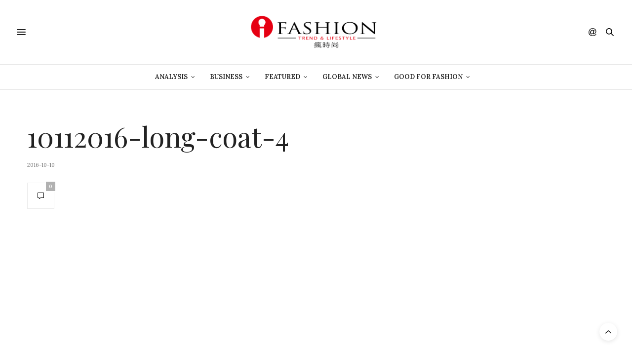

--- FILE ---
content_type: text/html; charset=UTF-8
request_url: https://ifashiontrend.com/long-coat-in-trend/10112016-long-coat-4/
body_size: 13363
content:
<!doctype html>
<html lang="zh-TW">
<head>
	<meta charset="UTF-8">
	<meta name="viewport" content="width=device-width, initial-scale=1, maximum-scale=1, viewport-fit=cover">
	<link rel="profile" href="http://gmpg.org/xfn/11">
	<meta http-equiv="x-dns-prefetch-control" content="on">
	<link rel="dns-prefetch" href="//fonts.googleapis.com"/>
	<link rel="dns-prefetch" href="//fonts.gstatic.com"/>
	<link rel="dns-prefetch" href="//0.gravatar.com/"/>
	<link rel="dns-prefetch" href="//2.gravatar.com/"/>
	<link rel="dns-prefetch" href="//1.gravatar.com/"/><style>#wpadminbar #wp-admin-bar-wccp_free_top_button .ab-icon:before{content:"\f160";color:#02ca02;top:3px}#wpadminbar #wp-admin-bar-wccp_free_top_button .ab-icon{transform:rotate(45deg)}</style>
<meta name='robots' content='index, follow, max-image-preview:large, max-snippet:-1, max-video-preview:-1'/>
<!-- Jetpack Site Verification Tags -->
<meta name="google-site-verification" content="XQezZhD8bPN5MbZXTD6y46Zd867PDsoUgjnGTcfdGHo"/>
<meta name="msvalidate.01" content="BF54267A6A1981AA58A82723EF8B1E31"/>

	<!-- This site is optimized with the Yoast SEO plugin v16.1.1 - https://yoast.com/wordpress/plugins/seo/ -->
	<title>10112016-long-coat-4 | 《瘋時尚數位媒體》熱愛時尚、美好生活的提案者</title>
	<link rel="canonical" href="https://ifashiontrend.com/wp-content/uploads/2016/10/10112016-long-coat-4.png"/>
	<meta property="og:locale" content="zh_TW"/>
	<meta property="og:type" content="article"/>
	<meta property="og:title" content="10112016-long-coat-4 | 《瘋時尚數位媒體》熱愛時尚、美好生活的提案者"/>
	<meta property="og:url" content="https://ifashiontrend.com/wp-content/uploads/2016/10/10112016-long-coat-4.png"/>
	<meta property="og:site_name" content="《瘋時尚數位媒體》熱愛時尚、美好生活的提案者"/>
	<meta property="article:publisher" content="https://www.facebook.com/ifashiontrend/"/>
	<meta property="og:image" content="https://i1.wp.com/ifashiontrend.com/wp-content/uploads/2016/10/10112016-long-coat-4.png?fit=640%2C793&#038;ssl=1"/>
	<meta property="og:image:width" content="640"/>
	<meta property="og:image:height" content="793"/>
	<meta name="twitter:card" content="summary_large_image"/>
	<script type="application/ld+json" class="yoast-schema-graph">{"@context":"https://schema.org","@graph":[{"@type":"WebSite","@id":"https://ifashiontrend.com/#website","url":"https://ifashiontrend.com/","name":"\u300a\u760b\u6642\u5c1a\u6578\u4f4d\u5a92\u9ad4\u300b\u71b1\u611b\u6642\u5c1a\u3001\u7f8e\u597d\u751f\u6d3b\u7684\u63d0\u6848\u8005","description":"\u6642\u5c1a\u8da8\u52e2|\u6d41\u884c\u8272\u5f69|\u8a2d\u8a08\u7f8e\u5b78|\u85dd\u6587\u6d3b\u52d5|\u6d41\u884c\u6d88\u8cbb","potentialAction":[{"@type":"SearchAction","target":"https://ifashiontrend.com/?s={search_term_string}","query-input":"required name=search_term_string"}],"inLanguage":"zh-TW"},{"@type":"WebPage","@id":"https://ifashiontrend.com/wp-content/uploads/2016/10/10112016-long-coat-4.png#webpage","url":"https://ifashiontrend.com/wp-content/uploads/2016/10/10112016-long-coat-4.png","name":"10112016-long-coat-4 | \u300a\u760b\u6642\u5c1a\u6578\u4f4d\u5a92\u9ad4\u300b\u71b1\u611b\u6642\u5c1a\u3001\u7f8e\u597d\u751f\u6d3b\u7684\u63d0\u6848\u8005","isPartOf":{"@id":"https://ifashiontrend.com/#website"},"datePublished":"2016-10-10T00:39:50+00:00","dateModified":"2016-10-10T00:39:50+00:00","breadcrumb":{"@id":"https://ifashiontrend.com/wp-content/uploads/2016/10/10112016-long-coat-4.png#breadcrumb"},"inLanguage":"zh-TW","potentialAction":[{"@type":"ReadAction","target":["https://ifashiontrend.com/wp-content/uploads/2016/10/10112016-long-coat-4.png"]}]},{"@type":"BreadcrumbList","@id":"https://ifashiontrend.com/wp-content/uploads/2016/10/10112016-long-coat-4.png#breadcrumb","itemListElement":[{"@type":"ListItem","position":1,"item":{"@type":"WebPage","@id":"https://ifashiontrend.com/","url":"https://ifashiontrend.com/","name":"Home"}},{"@type":"ListItem","position":2,"item":{"@type":"WebPage","@id":"https://ifashiontrend.com/long-coat-in-trend/","url":"https://ifashiontrend.com/long-coat-in-trend/","name":"\u5982\u4f55\u7a7f\u642d\u9577\u98a8\u8863\u624d\u6642\u5c1a"}},{"@type":"ListItem","position":3,"item":{"@type":"WebPage","@id":"https://ifashiontrend.com/wp-content/uploads/2016/10/10112016-long-coat-4.png","url":"https://ifashiontrend.com/wp-content/uploads/2016/10/10112016-long-coat-4.png","name":"10112016-long-coat-4"}}]}]}</script>
	<!-- / Yoast SEO plugin. -->


<link rel='dns-prefetch' href='//cdn.plyr.io'/>
<link rel='dns-prefetch' href='//fonts.googleapis.com'/>
<link rel='dns-prefetch' href='//s.w.org'/>
<link rel='dns-prefetch' href='//v0.wordpress.com'/>
<link rel='dns-prefetch' href='//i0.wp.com'/>
<link rel='dns-prefetch' href='//i1.wp.com'/>
<link rel='dns-prefetch' href='//i2.wp.com'/>
<link rel="alternate" type="application/rss+xml" title="訂閱《《瘋時尚數位媒體》熱愛時尚、美好生活的提案者》&raquo; 資訊提供" href="https://ifashiontrend.com/feed/"/>
<link rel="alternate" type="application/rss+xml" title="訂閱《《瘋時尚數位媒體》熱愛時尚、美好生活的提案者》&raquo; 留言的資訊提供" href="https://ifashiontrend.com/comments/feed/"/>
<link rel="preconnect" href="//fonts.gstatic.com/" crossorigin><link rel="alternate" type="application/rss+xml" title="訂閱《《瘋時尚數位媒體》熱愛時尚、美好生活的提案者 》&raquo;〈10112016-long-coat-4〉留言的資訊提供" href="https://ifashiontrend.com/long-coat-in-trend/10112016-long-coat-4/feed/"/>
		<script type="text/javascript">window._wpemojiSettings={"baseUrl":"https:\/\/s.w.org\/images\/core\/emoji\/13.0.1\/72x72\/","ext":".png","svgUrl":"https:\/\/s.w.org\/images\/core\/emoji\/13.0.1\/svg\/","svgExt":".svg","source":{"concatemoji":"https:\/\/ifashiontrend.com\/wp-includes\/js\/wp-emoji-release.min.js?ver=5.7.14"}};!function(e,a,t){var n,r,o,i=a.createElement("canvas"),p=i.getContext&&i.getContext("2d");function s(e,t){var a=String.fromCharCode;p.clearRect(0,0,i.width,i.height),p.fillText(a.apply(this,e),0,0);e=i.toDataURL();return p.clearRect(0,0,i.width,i.height),p.fillText(a.apply(this,t),0,0),e===i.toDataURL()}function c(e){var t=a.createElement("script");t.src=e,t.defer=t.type="text/javascript",a.getElementsByTagName("head")[0].appendChild(t)}for(o=Array("flag","emoji"),t.supports={everything:!0,everythingExceptFlag:!0},r=0;r<o.length;r++)t.supports[o[r]]=function(e){if(!p||!p.fillText)return!1;switch(p.textBaseline="top",p.font="600 32px Arial",e){case"flag":return s([127987,65039,8205,9895,65039],[127987,65039,8203,9895,65039])?!1:!s([55356,56826,55356,56819],[55356,56826,8203,55356,56819])&&!s([55356,57332,56128,56423,56128,56418,56128,56421,56128,56430,56128,56423,56128,56447],[55356,57332,8203,56128,56423,8203,56128,56418,8203,56128,56421,8203,56128,56430,8203,56128,56423,8203,56128,56447]);case"emoji":return!s([55357,56424,8205,55356,57212],[55357,56424,8203,55356,57212])}return!1}(o[r]),t.supports.everything=t.supports.everything&&t.supports[o[r]],"flag"!==o[r]&&(t.supports.everythingExceptFlag=t.supports.everythingExceptFlag&&t.supports[o[r]]);t.supports.everythingExceptFlag=t.supports.everythingExceptFlag&&!t.supports.flag,t.DOMReady=!1,t.readyCallback=function(){t.DOMReady=!0},t.supports.everything||(n=function(){t.readyCallback()},a.addEventListener?(a.addEventListener("DOMContentLoaded",n,!1),e.addEventListener("load",n,!1)):(e.attachEvent("onload",n),a.attachEvent("onreadystatechange",function(){"complete"===a.readyState&&t.readyCallback()})),(n=t.source||{}).concatemoji?c(n.concatemoji):n.wpemoji&&n.twemoji&&(c(n.twemoji),c(n.wpemoji)))}(window,document,window._wpemojiSettings);</script>
		<style type="text/css">img.wp-smiley,img.emoji{display:inline!important;border:none!important;box-shadow:none!important;height:1em!important;width:1em!important;margin:0 .07em!important;vertical-align:-.1em!important;background:none!important;padding:0!important}</style>
	<link rel='stylesheet' id='sb_instagram_styles-css' href='https://ifashiontrend.com/wp-content/plugins/instagram-feed/css/sbi-styles.min.css?ver=2.9' type='text/css' media='all'/>
<link rel='stylesheet' id='wp-block-library-css' href='https://ifashiontrend.com/wp-includes/css/dist/block-library/style.min.css?ver=5.7.14' type='text/css' media='all'/>
<style id='wp-block-library-inline-css' type='text/css'>.has-text-align-justify{text-align:justify}</style>
<link rel='stylesheet' id='mediaelement-css' href='https://ifashiontrend.com/wp-includes/js/mediaelement/mediaelementplayer-legacy.min.css?ver=4.2.16' type='text/css' media='all'/>
<link rel='stylesheet' id='wp-mediaelement-css' href='https://ifashiontrend.com/wp-includes/js/mediaelement/wp-mediaelement.min.css?ver=5.7.14' type='text/css' media='all'/>
<link rel='stylesheet' id='thb-fa-css' href='https://ifashiontrend.com/wp-content/themes/thevoux-wp/assets/css/font-awesome.min.css?ver=4.7.0' type='text/css' media='all'/>
<link rel='stylesheet' id='thb-app-css' href='https://ifashiontrend.com/wp-content/themes/thevoux-wp/assets/css/app.css?ver=6.8.6' type='text/css' media='all'/>
<style id='thb-app-inline-css' type='text/css'>body{font-family:Lora}h1,h2,h3,h4,h5,h6,.mont,.wpcf7-response-output,label,.select-wrapper select,.wp-caption .wp-caption-text,.smalltitle,.toggle .title,q,blockquote p,cite,table tr th,table tr td,#footer.style3 .menu,#footer.style2 .menu,#footer.style4 .menu,.product-title,.social_bar,.widget.widget_socialcounter ul.style2 li{}input[type="submit"],.button,.btn,.thb-text-button{}em{}h1,.h1{}h2{}h3{}h4{}h5{}h6{}.full-menu-container .full-menu>li>a,#footer.style2 .menu,#footer.style3 .menu,#footer.style4 .menu,#footer.style5 .menu{}.subheader-menu>li>a{}.full-menu-container .full-menu>li>a,#footer.style2 .menu,#footer.style3 .menu,#footer.style4 .menu,#footer.style5 .menu{}.thb-mobile-menu>li>a,.thb-mobile-menu-secondary li a{}.thb-mobile-menu .sub-menu li a{}.post .post-title h1{}.post-links,.thb-post-top,.post-meta,.post-author,.post-title-bullets li button span{}.post-detail .post-content:before{}.social_bar ul li a{}#footer.style2 .menu,#footer.style3 .menu,#footer.style4 .menu,#footer.style5 .menu{}.post-detail-style2-row .post-detail .post-title-container,.sidebar .sidebar_inner{background-color:#fff}</style>
<link rel='stylesheet' id='thb-style-css' href='https://ifashiontrend.com/wp-content/themes/thevoux-wp/style.css?ver=6.8.6' type='text/css' media='all'/>
<link rel='stylesheet' id='thb-google-fonts-css' href='https://fonts.googleapis.com/css?family=Lora%3A400%2C500%2C600%2C700%2C400i%2C500i%2C600i%2C700i%7CPlayfair+Display%3A400%2C500%2C600%2C700%2C800%2C900%2C400i%2C500i%2C600i%2C700i%2C800i%2C900i&#038;subset=latin&#038;display=swap&#038;ver=6.8.6' type='text/css' media='all'/>
<link rel='stylesheet' id='jetpack_css-css' href='https://ifashiontrend.com/wp-content/plugins/jetpack/css/jetpack.css?ver=10.2.3' type='text/css' media='all'/>
<script type='text/javascript' src='https://ifashiontrend.com/wp-includes/js/jquery/jquery.min.js?ver=3.5.1' id='jquery-core-js'></script>
<script type='text/javascript' src='https://ifashiontrend.com/wp-includes/js/jquery/jquery-migrate.min.js?ver=3.3.2' id='jquery-migrate-js'></script>
<link rel="https://api.w.org/" href="https://ifashiontrend.com/wp-json/"/><link rel="alternate" type="application/json" href="https://ifashiontrend.com/wp-json/wp/v2/media/19309"/><link rel="EditURI" type="application/rsd+xml" title="RSD" href="https://ifashiontrend.com/xmlrpc.php?rsd"/>
<link rel="wlwmanifest" type="application/wlwmanifest+xml" href="https://ifashiontrend.com/wp-includes/wlwmanifest.xml"/> 
<meta name="generator" content="WordPress 5.7.14"/>
<link rel='shortlink' href='https://wp.me/a5rvw7-51r'/>
<link rel="alternate" type="application/json+oembed" href="https://ifashiontrend.com/wp-json/oembed/1.0/embed?url=https%3A%2F%2Fifashiontrend.com%2Flong-coat-in-trend%2F10112016-long-coat-4%2F"/>
<link rel="alternate" type="text/xml+oembed" href="https://ifashiontrend.com/wp-json/oembed/1.0/embed?url=https%3A%2F%2Fifashiontrend.com%2Flong-coat-in-trend%2F10112016-long-coat-4%2F&#038;format=xml"/>

<!-- Google Webmaster Tools plugin for WordPress -->
<meta name="google-site-verification" content="XQezZhD8bPN5MbZXTD6y46Zd867PDsoUgjnGTcfdGHo"/>
<script id="wpcp_disable_selection" type="text/javascript">var image_save_msg='You are not allowed to save images!';var no_menu_msg='Context Menu disabled!';var smessage="Content is protected !!";function disableEnterKey(e)
{var elemtype=e.target.tagName;elemtype=elemtype.toUpperCase();if(elemtype=="TEXT"||elemtype=="TEXTAREA"||elemtype=="INPUT"||elemtype=="PASSWORD"||elemtype=="SELECT"||elemtype=="OPTION"||elemtype=="EMBED")
{elemtype='TEXT';}
if(e.ctrlKey){var key;if(window.event)
key=window.event.keyCode;else
key=e.which;if(elemtype!='TEXT'&&(key==97||key==65||key==67||key==99||key==88||key==120||key==26||key==85||key==86||key==83||key==43||key==73))
{if(wccp_free_iscontenteditable(e))return true;show_wpcp_message('You are not allowed to copy content or view source');return false;}else
return true;}}
function wccp_free_iscontenteditable(e)
{var e=e||window.event;var target=e.target||e.srcElement;var elemtype=e.target.nodeName;elemtype=elemtype.toUpperCase();var iscontenteditable="false";if(typeof target.getAttribute!="undefined")iscontenteditable=target.getAttribute("contenteditable");var iscontenteditable2=false;if(typeof target.isContentEditable!="undefined")iscontenteditable2=target.isContentEditable;if(target.parentElement.isContentEditable)iscontenteditable2=true;if(iscontenteditable=="true"||iscontenteditable2==true)
{if(typeof target.style!="undefined")target.style.cursor="text";return true;}}
function disable_copy(e)
{var e=e||window.event;var elemtype=e.target.tagName;elemtype=elemtype.toUpperCase();if(elemtype=="TEXT"||elemtype=="TEXTAREA"||elemtype=="INPUT"||elemtype=="PASSWORD"||elemtype=="SELECT"||elemtype=="OPTION"||elemtype=="EMBED")
{elemtype='TEXT';}
if(wccp_free_iscontenteditable(e))return true;var isSafari=/Safari/.test(navigator.userAgent)&&/Apple Computer/.test(navigator.vendor);var checker_IMG='';if(elemtype=="IMG"&&checker_IMG=='checked'&&e.detail>=2){show_wpcp_message(alertMsg_IMG);return false;}
if(elemtype!="TEXT")
{if(smessage!==""&&e.detail==2)
show_wpcp_message(smessage);if(isSafari)
return true;else
return false;}}
function disable_copy_ie()
{var e=e||window.event;var elemtype=window.event.srcElement.nodeName;elemtype=elemtype.toUpperCase();if(wccp_free_iscontenteditable(e))return true;if(elemtype=="IMG"){show_wpcp_message(alertMsg_IMG);return false;}
if(elemtype!="TEXT"&&elemtype!="TEXTAREA"&&elemtype!="INPUT"&&elemtype!="PASSWORD"&&elemtype!="SELECT"&&elemtype!="OPTION"&&elemtype!="EMBED")
{return false;}}
function reEnable()
{return true;}
document.onkeydown=disableEnterKey;document.onselectstart=disable_copy_ie;if(navigator.userAgent.indexOf('MSIE')==-1)
{document.onmousedown=disable_copy;document.onclick=reEnable;}
function disableSelection(target)
{if(typeof target.onselectstart!="undefined")
target.onselectstart=disable_copy_ie;else if(typeof target.style.MozUserSelect!="undefined")
{target.style.MozUserSelect="none";}
else
target.onmousedown=function(){return false}
target.style.cursor="default";}
window.onload=function(){disableSelection(document.body);};var onlongtouch;var timer;var touchduration=1000;var elemtype="";function touchstart(e){var e=e||window.event;var target=e.target||e.srcElement;elemtype=window.event.srcElement.nodeName;elemtype=elemtype.toUpperCase();if(!wccp_pro_is_passive())e.preventDefault();if(!timer){timer=setTimeout(onlongtouch,touchduration);}}
function touchend(){if(timer){clearTimeout(timer);timer=null;}
onlongtouch();}
onlongtouch=function(e){if(elemtype!="TEXT"&&elemtype!="TEXTAREA"&&elemtype!="INPUT"&&elemtype!="PASSWORD"&&elemtype!="SELECT"&&elemtype!="EMBED"&&elemtype!="OPTION")
{if(window.getSelection){if(window.getSelection().empty){window.getSelection().empty();}else if(window.getSelection().removeAllRanges){window.getSelection().removeAllRanges();}}else if(document.selection){document.selection.empty();}
return false;}};document.addEventListener("DOMContentLoaded",function(event){window.addEventListener("touchstart",touchstart,false);window.addEventListener("touchend",touchend,false);});function wccp_pro_is_passive(){var cold=false,hike=function(){};try{const object1={};var aid=Object.defineProperty(object1,'passive',{get(){cold=true}});window.addEventListener('test',hike,aid);window.removeEventListener('test',hike,aid);}catch(e){}
return cold;}</script>
<script id="wpcp_disable_Right_Click" type="text/javascript">document.ondragstart=function(){return false;}
function nocontext(e){return false;}
document.oncontextmenu=nocontext;</script>
<style>.unselectable{-moz-user-select:none;-webkit-user-select:none;cursor:default}html{-webkit-touch-callout:none;-webkit-user-select:none;-khtml-user-select:none;-moz-user-select:none;-ms-user-select:none;user-select:none;-webkit-tap-highlight-color:rgba(0,0,0,0)}</style>
<script id="wpcp_css_disable_selection" type="text/javascript">var e=document.getElementsByTagName('body')[0];if(e)
{e.setAttribute('unselectable',on);}</script>
<style type='text/css'>img#wpstats{display:none}</style>
		<link rel="icon" href="https://i1.wp.com/ifashiontrend.com/wp-content/uploads/2016/10/cropped-1-1.png?fit=32%2C32&#038;ssl=1" sizes="32x32"/>
<link rel="icon" href="https://i1.wp.com/ifashiontrend.com/wp-content/uploads/2016/10/cropped-1-1.png?fit=192%2C192&#038;ssl=1" sizes="192x192"/>
<link rel="apple-touch-icon" href="https://i1.wp.com/ifashiontrend.com/wp-content/uploads/2016/10/cropped-1-1.png?fit=180%2C180&#038;ssl=1"/>
<meta name="msapplication-TileImage" content="https://i1.wp.com/ifashiontrend.com/wp-content/uploads/2016/10/cropped-1-1.png?fit=270%2C270&#038;ssl=1"/>
<style type="text/css" id="wp-custom-css">section#comments{display:none!important}.widget>strong span{background:#ffe7f0}</style></head>
<body class="attachment attachment-template-default single single-attachment postid-19309 attachmentid-19309 attachment-png unselectable article-dropcap-on thb-borders-off thb-rounded-forms-off social_black-off header_submenu_color-light mobile_menu_animation- header-submenu-style1 thb-pinit-on thb-single-product-ajax-on">
			<div id="wrapper" class="thb-page-transition-on">
		<!-- Start Content Container -->
		<div id="content-container">
			<!-- Start Content Click Capture -->
			<div class="click-capture"></div>
			<!-- End Content Click Capture -->
									
<!-- Start Header -->
<header class="header fixed ">
	<div class="header_top cf">
		<div class="row full-width-row align-middle">
			<div class="small-3 medium-2 columns toggle-holder">
					<a href="#" class="mobile-toggle  small"><div><span></span><span></span><span></span></div></a>
				</div>
			<div class="small-6 medium-8 columns logo text-center active">
									<h6 id="page-title">10112016-long-coat-4</h6>			</div>
			<div class="small-3 medium-2 columns text-right">
				<div class="social-holder style1">
					
	<aside class="social_header">
			<div>
																												</div>
		<i class="social_toggle"><svg xmlns="http://www.w3.org/2000/svg" width="16.2" height="16.2" viewBox="0 0 16.2 16.2"><path d="M9 11.2c-.4.4-.8.8-1.2 1-.4.3-.9.4-1.4.4-.5 0-1-.1-1.5-.4-.5-.3-.8-.7-1.2-1.3-.2-.7-.4-1.4-.4-2.1 0-.9.2-1.8.7-2.6.5-.9 1-1.5 1.7-2s1.3-.7 2-.7c.5 0 1 .1 1.4.4.5.2.8.6 1.2 1.1l.3-1.3h1.5l-1.2 5.6c-.2.8-.3 1.2-.3 1.3 0 .2.1.3.2.4.1.1.3.2.4.2.3 0 .7-.2 1.2-.5.6-.5 1.2-1 1.5-1.8.4-.7.6-1.5.6-2.3 0-.9-.3-1.8-.7-2.6-.5-.8-1.2-1.5-2.2-1.9-1-.5-2-.8-3.2-.8-1.3 0-2.5.3-3.6.9-1.1.6-1.9 1.5-2.5 2.6-.6 1.1-.9 2.4-.9 3.7 0 1.4.3 2.5.9 3.5.6 1 1.5 1.7 2.6 2.2 1.1.5 2.4.7 3.8.7 1.5 0 2.7-.2 3.7-.7 1-.5 1.7-1.1 2.2-1.8h1.5c-.3.6-.8 1.2-1.5 1.8-.7.6-1.5 1.1-2.5 1.4-1 .4-2.1.5-3.5.5-1.3 0-2.4-.2-3.5-.5s-2-.8-2.7-1.4c-.7-.6-1.3-1.4-1.7-2.2-.4-1-.6-2.2-.6-3.4C.1 7.2.4 6 1 4.7c.7-1.5 1.7-2.6 2.9-3.4C5.2.5 6.7.1 8.5.1c1.4 0 2.7.3 3.8.8 1.1.6 2 1.4 2.6 2.5.5 1 .8 2 .8 3.1 0 1.6-.6 3-1.7 4.3-1 1.1-2.1 1.7-3.4 1.7-.4 0-.7-.1-.9-.2-.2-.1-.4-.3-.5-.5-.1-.1-.2-.3-.2-.6zM4.9 8.9c0 .8.2 1.3.5 1.8.4.4.8.6 1.3.6.3 0 .6-.1 1-.3.3-.2.7-.5 1-.8.3-.4.6-.8.8-1.4.2-.6.3-1.1.3-1.7 0-.8-.2-1.3-.6-1.8-.4-.4-.8-.6-1.4-.6-.4 0-.7.1-1 .3-.3.2-.6.5-.9.9-.3.4-.5.9-.7 1.5-.2.5-.3 1-.3 1.5z"/></svg></i>
		</aside>
							<aside class="quick_search">
		<svg xmlns="http://www.w3.org/2000/svg" version="1.1" class="search_icon" x="0" y="0" width="16.2" height="16.2" viewBox="0 0 16.2 16.2" enable-background="new 0 0 16.209 16.204" xml:space="preserve"><path d="M15.9 14.7l-4.3-4.3c0.9-1.1 1.4-2.5 1.4-4 0-3.5-2.9-6.4-6.4-6.4S0.1 3 0.1 6.5c0 3.5 2.9 6.4 6.4 6.4 1.4 0 2.8-0.5 3.9-1.3l4.4 4.3c0.2 0.2 0.4 0.2 0.6 0.2 0.2 0 0.4-0.1 0.6-0.2C16.2 15.6 16.2 15.1 15.9 14.7zM1.7 6.5c0-2.6 2.2-4.8 4.8-4.8s4.8 2.1 4.8 4.8c0 2.6-2.2 4.8-4.8 4.8S1.7 9.1 1.7 6.5z"/></svg>		<form role="search" method="get" class="searchform" action="https://ifashiontrend.com/">
	<label for="search-form-1" class="screen-reader-text">Search for:</label>
	<input type="text" id="search-form-1" class="search-field" value="" name="s"/>
</form>
	</aside>
										</div>
			</div>
		</div>
				<span class="progress"></span>
			</div>
			<div class="nav_holder show-for-large">
			<nav class="full-menu-container text-center">
									<ul id="menu-top-menu" class="full-menu nav submenu-style-style1"><li id="menu-item-31779" class="menu-item menu-item-type-taxonomy menu-item-object-category menu-item-has-children menu-item-31779"><a href="https://ifashiontrend.com/category/business-intelligence/">Analysis</a>


<ul class="sub-menu ">
	<li id="menu-item-31780" class="menu-item menu-item-type-taxonomy menu-item-object-category menu-item-31780"><a href="https://ifashiontrend.com/category/business-intelligence/innovation-service/">創新服務</a></li>
	<li id="menu-item-31781" class="menu-item menu-item-type-taxonomy menu-item-object-category menu-item-31781"><a href="https://ifashiontrend.com/category/business-intelligence/trend-forecast/">時尚預測</a></li>
	<li id="menu-item-31782" class="menu-item menu-item-type-taxonomy menu-item-object-category menu-item-31782"><a href="https://ifashiontrend.com/category/business-intelligence/trend-report/">趨勢報告</a></li>
</ul>
</li>
<li id="menu-item-31783" class="menu-item menu-item-type-taxonomy menu-item-object-category menu-item-has-children menu-item-31783"><a href="https://ifashiontrend.com/category/business-startup/">Business</a>


<ul class="sub-menu ">
	<li id="menu-item-31784" class="menu-item menu-item-type-taxonomy menu-item-object-category menu-item-31784"><a href="https://ifashiontrend.com/category/business-startup/people/">人物專訪</a></li>
	<li id="menu-item-31785" class="menu-item menu-item-type-taxonomy menu-item-object-category menu-item-31785"><a href="https://ifashiontrend.com/category/business-startup/startup-class/">創業學堂</a></li>
	<li id="menu-item-31786" class="menu-item menu-item-type-taxonomy menu-item-object-category menu-item-31786"><a href="https://ifashiontrend.com/category/business-startup/brand-story/">品牌故事</a></li>
	<li id="menu-item-31787" class="menu-item menu-item-type-taxonomy menu-item-object-category menu-item-31787"><a href="https://ifashiontrend.com/category/business-startup/%e5%95%86%e5%b1%95%e4%ba%a4%e6%98%93%e6%9c%83/">商展交易會</a></li>
	<li id="menu-item-31789" class="menu-item menu-item-type-taxonomy menu-item-object-category menu-item-31789"><a href="https://ifashiontrend.com/category/business-startup/fashion-video/">精彩影片</a></li>
</ul>
</li>
<li id="menu-item-31790" class="menu-item menu-item-type-taxonomy menu-item-object-category menu-item-has-children menu-item-31790"><a href="https://ifashiontrend.com/category/featured/">Featured</a>


<ul class="sub-menu ">
	<li id="menu-item-31791" class="menu-item menu-item-type-taxonomy menu-item-object-category menu-item-31791"><a href="https://ifashiontrend.com/category/featured/column/">名人專欄</a></li>
	<li id="menu-item-31792" class="menu-item menu-item-type-taxonomy menu-item-object-category menu-item-31792"><a href="https://ifashiontrend.com/category/featured/theme-report/">專題報導</a></li>
	<li id="menu-item-31795" class="menu-item menu-item-type-taxonomy menu-item-object-category menu-item-31795"><a href="https://ifashiontrend.com/category/featured/fashion-blogger/">時尚博主</a></li>
	<li id="menu-item-31797" class="menu-item menu-item-type-taxonomy menu-item-object-category menu-item-31797"><a href="https://ifashiontrend.com/category/featured/trend-news/">時尚情報</a></li>
	<li id="menu-item-31793" class="menu-item menu-item-type-taxonomy menu-item-object-category menu-item-31793"><a href="https://ifashiontrend.com/category/featured/%e6%97%85%e8%a1%8c/">旅行</a></li>
	<li id="menu-item-31798" class="menu-item menu-item-type-taxonomy menu-item-object-category menu-item-31798"><a href="https://ifashiontrend.com/category/featured/%e6%af%8f%e5%91%a8%e9%9e%8b%e5%a0%b1/">每周鞋報</a></li>
	<li id="menu-item-31799" class="menu-item menu-item-type-taxonomy menu-item-object-category menu-item-31799"><a href="https://ifashiontrend.com/category/featured/lifestyle-taste/">生活品味</a></li>
	<li id="menu-item-31800" class="menu-item menu-item-type-taxonomy menu-item-object-category menu-item-31800"><a href="https://ifashiontrend.com/category/featured/color-in-trend/">色彩實驗室</a></li>
	<li id="menu-item-31801" class="menu-item menu-item-type-taxonomy menu-item-object-category menu-item-31801"><a href="https://ifashiontrend.com/category/featured/%e8%97%9d%e8%a1%93%e5%89%b5%e4%bd%9c/">藝術創作</a></li>
</ul>
</li>
<li id="menu-item-31804" class="menu-item menu-item-type-taxonomy menu-item-object-category menu-item-has-children menu-item-31804"><a href="https://ifashiontrend.com/category/global-currents/">Global News</a>


<ul class="sub-menu ">
	<li id="menu-item-31805" class="menu-item menu-item-type-taxonomy menu-item-object-category menu-item-31805"><a href="https://ifashiontrend.com/category/global-currents/brand-news/">品牌動態</a></li>
	<li id="menu-item-31806" class="menu-item menu-item-type-taxonomy menu-item-object-category menu-item-31806"><a href="https://ifashiontrend.com/category/global-currents/daily-news/">新聞快遞</a></li>
	<li id="menu-item-31807" class="menu-item menu-item-type-taxonomy menu-item-object-category menu-item-31807"><a href="https://ifashiontrend.com/category/global-currents/fashion-runway/">時裝周報導</a></li>
	<li id="menu-item-31808" class="menu-item menu-item-type-taxonomy menu-item-object-category menu-item-31808"><a href="https://ifashiontrend.com/category/global-currents/tech-fashion/">科技時尚</a></li>
	<li id="menu-item-31809" class="menu-item menu-item-type-taxonomy menu-item-object-category menu-item-31809"><a href="https://ifashiontrend.com/category/global-currents/%e7%be%8e%e5%ae%b9%e5%bd%a9%e5%a6%9d/">美容彩妝</a></li>
	<li id="menu-item-31810" class="menu-item menu-item-type-taxonomy menu-item-object-category menu-item-31810"><a href="https://ifashiontrend.com/category/global-currents/%e9%81%8b%e5%8b%95%e6%99%82%e5%b0%9a/">運動時尚</a></li>
	<li id="menu-item-31811" class="menu-item menu-item-type-taxonomy menu-item-object-category menu-item-31811"><a href="https://ifashiontrend.com/category/global-currents/ecommerce/">電子商務</a></li>
</ul>
</li>
<li id="menu-item-31812" class="menu-item menu-item-type-taxonomy menu-item-object-category menu-item-has-children menu-item-31812"><a href="https://ifashiontrend.com/category/good-for-fashion/">Good For Fashion</a>


<ul class="sub-menu ">
	<li id="menu-item-31823" class="menu-item menu-item-type-post_type menu-item-object-page menu-item-31823"><a href="https://ifashiontrend.com/lifestyle-for-good-2019/">Lifestyle For GOOD 2019 時尚革命活動</a></li>
	<li id="menu-item-31824" class="menu-item menu-item-type-post_type menu-item-object-page menu-item-31824"><a href="https://ifashiontrend.com/lifestyle-for-good-2019/seeking-change-maker-movement-2019/">《不廢人生 創意再生》創變者自在生活實驗室</a></li>
	<li id="menu-item-31813" class="menu-item menu-item-type-taxonomy menu-item-object-category menu-item-31813"><a href="https://ifashiontrend.com/category/good-for-fashion/eco-chic/">環保時尚</a></li>
</ul>
</li>
</ul>							</nav>
		</div>
	</header>
<!-- End Header -->
			<!-- Start Header -->
<div class="header_holder  ">
<header class="header style1 ">

	<div class="header_top cf">
				<div class="row full-width-row align-middle">
			<div class="small-3 large-4 columns toggle-holder">
					<a href="#" class="mobile-toggle  small"><div><span></span><span></span><span></span></div></a>
								</div>
			<div class="small-6 large-4 columns logo text-center">
				<a href="https://ifashiontrend.com/" class="logolink" title="《瘋時尚數位媒體》熱愛時尚、美好生活的提案者">
					<img src="https://ifashiontrend.com/wp-content/uploads/2016/10/logo橫中文.png" class="logoimg" alt="《瘋時尚數位媒體》熱愛時尚、美好生活的提案者"/>
				</a>
			</div>
			<div class="small-3 large-4 columns social-holder style1">
				
	<aside class="social_header">
			<div>
																												</div>
		<i class="social_toggle"><svg xmlns="http://www.w3.org/2000/svg" width="16.2" height="16.2" viewBox="0 0 16.2 16.2"><path d="M9 11.2c-.4.4-.8.8-1.2 1-.4.3-.9.4-1.4.4-.5 0-1-.1-1.5-.4-.5-.3-.8-.7-1.2-1.3-.2-.7-.4-1.4-.4-2.1 0-.9.2-1.8.7-2.6.5-.9 1-1.5 1.7-2s1.3-.7 2-.7c.5 0 1 .1 1.4.4.5.2.8.6 1.2 1.1l.3-1.3h1.5l-1.2 5.6c-.2.8-.3 1.2-.3 1.3 0 .2.1.3.2.4.1.1.3.2.4.2.3 0 .7-.2 1.2-.5.6-.5 1.2-1 1.5-1.8.4-.7.6-1.5.6-2.3 0-.9-.3-1.8-.7-2.6-.5-.8-1.2-1.5-2.2-1.9-1-.5-2-.8-3.2-.8-1.3 0-2.5.3-3.6.9-1.1.6-1.9 1.5-2.5 2.6-.6 1.1-.9 2.4-.9 3.7 0 1.4.3 2.5.9 3.5.6 1 1.5 1.7 2.6 2.2 1.1.5 2.4.7 3.8.7 1.5 0 2.7-.2 3.7-.7 1-.5 1.7-1.1 2.2-1.8h1.5c-.3.6-.8 1.2-1.5 1.8-.7.6-1.5 1.1-2.5 1.4-1 .4-2.1.5-3.5.5-1.3 0-2.4-.2-3.5-.5s-2-.8-2.7-1.4c-.7-.6-1.3-1.4-1.7-2.2-.4-1-.6-2.2-.6-3.4C.1 7.2.4 6 1 4.7c.7-1.5 1.7-2.6 2.9-3.4C5.2.5 6.7.1 8.5.1c1.4 0 2.7.3 3.8.8 1.1.6 2 1.4 2.6 2.5.5 1 .8 2 .8 3.1 0 1.6-.6 3-1.7 4.3-1 1.1-2.1 1.7-3.4 1.7-.4 0-.7-.1-.9-.2-.2-.1-.4-.3-.5-.5-.1-.1-.2-.3-.2-.6zM4.9 8.9c0 .8.2 1.3.5 1.8.4.4.8.6 1.3.6.3 0 .6-.1 1-.3.3-.2.7-.5 1-.8.3-.4.6-.8.8-1.4.2-.6.3-1.1.3-1.7 0-.8-.2-1.3-.6-1.8-.4-.4-.8-.6-1.4-.6-.4 0-.7.1-1 .3-.3.2-.6.5-.9.9-.3.4-.5.9-.7 1.5-.2.5-.3 1-.3 1.5z"/></svg></i>
		</aside>
		<aside class="quick_search">
		<svg xmlns="http://www.w3.org/2000/svg" version="1.1" class="search_icon" x="0" y="0" width="16.2" height="16.2" viewBox="0 0 16.2 16.2" enable-background="new 0 0 16.209 16.204" xml:space="preserve"><path d="M15.9 14.7l-4.3-4.3c0.9-1.1 1.4-2.5 1.4-4 0-3.5-2.9-6.4-6.4-6.4S0.1 3 0.1 6.5c0 3.5 2.9 6.4 6.4 6.4 1.4 0 2.8-0.5 3.9-1.3l4.4 4.3c0.2 0.2 0.4 0.2 0.6 0.2 0.2 0 0.4-0.1 0.6-0.2C16.2 15.6 16.2 15.1 15.9 14.7zM1.7 6.5c0-2.6 2.2-4.8 4.8-4.8s4.8 2.1 4.8 4.8c0 2.6-2.2 4.8-4.8 4.8S1.7 9.1 1.7 6.5z"/></svg>		<form role="search" method="get" class="searchform" action="https://ifashiontrend.com/">
	<label for="search-form-2" class="screen-reader-text">Search for:</label>
	<input type="text" id="search-form-2" class="search-field" value="" name="s"/>
</form>
	</aside>
				</div>
		</div>
	</div>
			<div class="nav_holder light">
			<nav class="full-menu-container">
				<ul id="menu-top-menu-1" class="full-menu nav submenu-style-style1"><li class="menu-item menu-item-type-taxonomy menu-item-object-category menu-item-has-children menu-item-31779"><a href="https://ifashiontrend.com/category/business-intelligence/">Analysis</a>


<ul class="sub-menu ">
	<li class="menu-item menu-item-type-taxonomy menu-item-object-category menu-item-31780"><a href="https://ifashiontrend.com/category/business-intelligence/innovation-service/">創新服務</a></li>
	<li class="menu-item menu-item-type-taxonomy menu-item-object-category menu-item-31781"><a href="https://ifashiontrend.com/category/business-intelligence/trend-forecast/">時尚預測</a></li>
	<li class="menu-item menu-item-type-taxonomy menu-item-object-category menu-item-31782"><a href="https://ifashiontrend.com/category/business-intelligence/trend-report/">趨勢報告</a></li>
</ul>
</li>
<li class="menu-item menu-item-type-taxonomy menu-item-object-category menu-item-has-children menu-item-31783"><a href="https://ifashiontrend.com/category/business-startup/">Business</a>


<ul class="sub-menu ">
	<li class="menu-item menu-item-type-taxonomy menu-item-object-category menu-item-31784"><a href="https://ifashiontrend.com/category/business-startup/people/">人物專訪</a></li>
	<li class="menu-item menu-item-type-taxonomy menu-item-object-category menu-item-31785"><a href="https://ifashiontrend.com/category/business-startup/startup-class/">創業學堂</a></li>
	<li class="menu-item menu-item-type-taxonomy menu-item-object-category menu-item-31786"><a href="https://ifashiontrend.com/category/business-startup/brand-story/">品牌故事</a></li>
	<li class="menu-item menu-item-type-taxonomy menu-item-object-category menu-item-31787"><a href="https://ifashiontrend.com/category/business-startup/%e5%95%86%e5%b1%95%e4%ba%a4%e6%98%93%e6%9c%83/">商展交易會</a></li>
	<li class="menu-item menu-item-type-taxonomy menu-item-object-category menu-item-31789"><a href="https://ifashiontrend.com/category/business-startup/fashion-video/">精彩影片</a></li>
</ul>
</li>
<li class="menu-item menu-item-type-taxonomy menu-item-object-category menu-item-has-children menu-item-31790"><a href="https://ifashiontrend.com/category/featured/">Featured</a>


<ul class="sub-menu ">
	<li class="menu-item menu-item-type-taxonomy menu-item-object-category menu-item-31791"><a href="https://ifashiontrend.com/category/featured/column/">名人專欄</a></li>
	<li class="menu-item menu-item-type-taxonomy menu-item-object-category menu-item-31792"><a href="https://ifashiontrend.com/category/featured/theme-report/">專題報導</a></li>
	<li class="menu-item menu-item-type-taxonomy menu-item-object-category menu-item-31795"><a href="https://ifashiontrend.com/category/featured/fashion-blogger/">時尚博主</a></li>
	<li class="menu-item menu-item-type-taxonomy menu-item-object-category menu-item-31797"><a href="https://ifashiontrend.com/category/featured/trend-news/">時尚情報</a></li>
	<li class="menu-item menu-item-type-taxonomy menu-item-object-category menu-item-31793"><a href="https://ifashiontrend.com/category/featured/%e6%97%85%e8%a1%8c/">旅行</a></li>
	<li class="menu-item menu-item-type-taxonomy menu-item-object-category menu-item-31798"><a href="https://ifashiontrend.com/category/featured/%e6%af%8f%e5%91%a8%e9%9e%8b%e5%a0%b1/">每周鞋報</a></li>
	<li class="menu-item menu-item-type-taxonomy menu-item-object-category menu-item-31799"><a href="https://ifashiontrend.com/category/featured/lifestyle-taste/">生活品味</a></li>
	<li class="menu-item menu-item-type-taxonomy menu-item-object-category menu-item-31800"><a href="https://ifashiontrend.com/category/featured/color-in-trend/">色彩實驗室</a></li>
	<li class="menu-item menu-item-type-taxonomy menu-item-object-category menu-item-31801"><a href="https://ifashiontrend.com/category/featured/%e8%97%9d%e8%a1%93%e5%89%b5%e4%bd%9c/">藝術創作</a></li>
</ul>
</li>
<li class="menu-item menu-item-type-taxonomy menu-item-object-category menu-item-has-children menu-item-31804"><a href="https://ifashiontrend.com/category/global-currents/">Global News</a>


<ul class="sub-menu ">
	<li class="menu-item menu-item-type-taxonomy menu-item-object-category menu-item-31805"><a href="https://ifashiontrend.com/category/global-currents/brand-news/">品牌動態</a></li>
	<li class="menu-item menu-item-type-taxonomy menu-item-object-category menu-item-31806"><a href="https://ifashiontrend.com/category/global-currents/daily-news/">新聞快遞</a></li>
	<li class="menu-item menu-item-type-taxonomy menu-item-object-category menu-item-31807"><a href="https://ifashiontrend.com/category/global-currents/fashion-runway/">時裝周報導</a></li>
	<li class="menu-item menu-item-type-taxonomy menu-item-object-category menu-item-31808"><a href="https://ifashiontrend.com/category/global-currents/tech-fashion/">科技時尚</a></li>
	<li class="menu-item menu-item-type-taxonomy menu-item-object-category menu-item-31809"><a href="https://ifashiontrend.com/category/global-currents/%e7%be%8e%e5%ae%b9%e5%bd%a9%e5%a6%9d/">美容彩妝</a></li>
	<li class="menu-item menu-item-type-taxonomy menu-item-object-category menu-item-31810"><a href="https://ifashiontrend.com/category/global-currents/%e9%81%8b%e5%8b%95%e6%99%82%e5%b0%9a/">運動時尚</a></li>
	<li class="menu-item menu-item-type-taxonomy menu-item-object-category menu-item-31811"><a href="https://ifashiontrend.com/category/global-currents/ecommerce/">電子商務</a></li>
</ul>
</li>
<li class="menu-item menu-item-type-taxonomy menu-item-object-category menu-item-has-children menu-item-31812"><a href="https://ifashiontrend.com/category/good-for-fashion/">Good For Fashion</a>


<ul class="sub-menu ">
	<li class="menu-item menu-item-type-post_type menu-item-object-page menu-item-31823"><a href="https://ifashiontrend.com/lifestyle-for-good-2019/">Lifestyle For GOOD 2019 時尚革命活動</a></li>
	<li class="menu-item menu-item-type-post_type menu-item-object-page menu-item-31824"><a href="https://ifashiontrend.com/lifestyle-for-good-2019/seeking-change-maker-movement-2019/">《不廢人生 創意再生》創變者自在生活實驗室</a></li>
	<li class="menu-item menu-item-type-taxonomy menu-item-object-category menu-item-31813"><a href="https://ifashiontrend.com/category/good-for-fashion/eco-chic/">環保時尚</a></li>
</ul>
</li>
</ul>				</nav>
		</div>
	</header>
</div>
<!-- End Header -->
			<div role="main" class="cf">
<div class="post-detail-row attachment-page">
	<div class="row">
		<div class="small-12 medium-12 large-12 columns">
			<article itemscope itemtype="http://schema.org/BlogPosting" class="post post-detail post-19309 attachment type-attachment status-inherit hentry" id="post-19309" data-id="19309" data-url="https://ifashiontrend.com/long-coat-in-trend/10112016-long-coat-4/">
				<header class="post-title entry-header">
					<h1 class="entry-title" itemprop="headline">10112016-long-coat-4</h1>				</header>
					<div class="thb-post-top">
							<aside class="post-date">
				2016-10-10			</aside>
			</div>
						<aside class="share-article hide-on-print  fixed-me show-for-medium">
						<a href="https://ifashiontrend.com/long-coat-in-trend/10112016-long-coat-4/" class="boxed-icon comment style1"><svg version="1.1" xmlns="http://www.w3.org/2000/svg" xmlns:xlink="http://www.w3.org/1999/xlink" x="0px" y="0px" width="13px" height="13.091px" viewBox="0 0 13 13.091" enable-background="new 0 0 13 13.091" xml:space="preserve">
<path d="M13,0.919v9.188c0,0.504-0.413,0.918-0.92,0.918H6.408l-2.136,1.838C3.999,13.094,3.62,13.166,3.284,13
	c-0.321-0.137-0.528-0.461-0.528-0.826v-1.148H0.919C0.413,11.025,0,10.611,0,10.107V0.919C0,0.414,0.413,0,0.919,0H12.08
	C12.587,0,13,0.414,13,0.919z M12.08,0.919H0.919v9.188h2.756v2.066l2.389-2.066h6.017V0.919z"/>
</svg><span>0</span></a>
	</aside>
					<div class="post-content-container">
					<div class="post-content entry-content cf">
						<img width="640" height="793" src="[data-uri]" class="attachment-original size-original thb-lazyload lazyload" alt="" loading="lazy" sizes="(max-width: 640px) 100vw, 640px" data-src="https://ifashiontrend.com/wp-content/uploads/2016/10/10112016-long-coat-4.png" data-sizes="auto" data-srcset="https://i1.wp.com/ifashiontrend.com/wp-content/uploads/2016/10/10112016-long-coat-4.png?w=640&amp;ssl=1 640w, https://i1.wp.com/ifashiontrend.com/wp-content/uploads/2016/10/10112016-long-coat-4.png?resize=484%2C600&amp;ssl=1 484w, https://i1.wp.com/ifashiontrend.com/wp-content/uploads/2016/10/10112016-long-coat-4.png?resize=288%2C357&amp;ssl=1 288w, https://i1.wp.com/ifashiontrend.com/wp-content/uploads/2016/10/10112016-long-coat-4.png?resize=390%2C483&amp;ssl=1 390w" data-attachment-id="19309" data-permalink="https://ifashiontrend.com/long-coat-in-trend/10112016-long-coat-4/" data-orig-file="https://i1.wp.com/ifashiontrend.com/wp-content/uploads/2016/10/10112016-long-coat-4.png?fit=640%2C793&amp;ssl=1" data-orig-size="640,793" data-comments-opened="1" data-image-meta="{&quot;aperture&quot;:&quot;0&quot;,&quot;credit&quot;:&quot;&quot;,&quot;camera&quot;:&quot;&quot;,&quot;caption&quot;:&quot;&quot;,&quot;created_timestamp&quot;:&quot;0&quot;,&quot;copyright&quot;:&quot;&quot;,&quot;focal_length&quot;:&quot;0&quot;,&quot;iso&quot;:&quot;0&quot;,&quot;shutter_speed&quot;:&quot;0&quot;,&quot;title&quot;:&quot;&quot;,&quot;orientation&quot;:&quot;0&quot;}" data-image-title="10112016-long-coat-4" data-image-description="" data-image-caption="" data-medium-file="https://i1.wp.com/ifashiontrend.com/wp-content/uploads/2016/10/10112016-long-coat-4.png?fit=484%2C600&amp;ssl=1" data-large-file="https://i1.wp.com/ifashiontrend.com/wp-content/uploads/2016/10/10112016-long-coat-4.png?fit=640%2C793&amp;ssl=1"/>					</div>
				</div>
					<aside class="share-article hide-on-print   hide-for-medium">
						<a href="https://ifashiontrend.com/long-coat-in-trend/10112016-long-coat-4/" class="boxed-icon comment style1"><svg version="1.1" xmlns="http://www.w3.org/2000/svg" xmlns:xlink="http://www.w3.org/1999/xlink" x="0px" y="0px" width="13px" height="13.091px" viewBox="0 0 13 13.091" enable-background="new 0 0 13 13.091" xml:space="preserve">
<path d="M13,0.919v9.188c0,0.504-0.413,0.918-0.92,0.918H6.408l-2.136,1.838C3.999,13.094,3.62,13.166,3.284,13
	c-0.321-0.137-0.528-0.461-0.528-0.826v-1.148H0.919C0.413,11.025,0,10.611,0,10.107V0.919C0,0.414,0.413,0,0.919,0H12.08
	C12.587,0,13,0.414,13,0.919z M12.08,0.919H0.919v9.188h2.756v2.066l2.389-2.066h6.017V0.919z"/>
</svg><span>0</span></a>
	</aside>
				</article>
		</div>
	</div>
</div>
		</div><!-- End role["main"] -->
			<!-- Start Footer -->
<!-- Please call pinit.js only once per page -->
<footer id="footer" class="style1 center-align-text  light">
	<div class="row no-padding  center-align">
					<div class="small-12 medium-6 large-4 columns">
				<div id="text-5" class="widget style1 widget_text"><strong><span>WHAT WE FOCUS</span></strong>			<div class="textwidget"><p>《瘋時尚資訊》是一家專注報導時尚品牌、旅行、藝文、飲食和生活方式等商業領域與科技動態的全新網路媒體。</p>
<p>We deliver cutting-edge global fashion and lifestyle news and track startup fashion business to inspire the customer experience of fashion industry.</p>
<p><a href="http://ifashiontrend.com/about-us/">關於我們</a></p>
</div>
		</div><div id="search-3" class="widget style1 widget_search"><strong><span>搜尋</span></strong><form role="search" method="get" class="searchform" action="https://ifashiontrend.com/">
	<label for="search-form-3" class="screen-reader-text">Search for:</label>
	<input type="text" id="search-form-3" class="search-field" value="" name="s"/>
</form>
</div>			</div>
			<div class="small-12 medium-6 large-4 columns">
				
		<div id="recent-posts-4" class="widget style1 widget_recent_entries">
		<strong><span>近期文章</span></strong>
		<ul>
											<li>
					<a href="https://ifashiontrend.com/2025%e5%b9%b4%e5%85%ad%e5%a4%a7%e6%99%82%e5%b0%9a%e8%b6%a8%e5%8b%a2/">2025年六大時尚趨勢</a>
											<span class="post-date">2025-12-12</span>
									</li>
											<li>
					<a href="https://ifashiontrend.com/%e7%a7%8b%e5%86%ac%e6%99%82%e5%b0%9a%e8%b6%a8%e5%8b%a2-%e7%b5%90%e6%a7%8b%e6%80%a7%e7%be%8e%e5%ad%b8%e8%88%87%e9%9d%88%e5%8b%95%e7%be%8e%e5%ad%b8/">秋冬時尚趨勢 結構性美學與靈動美學</a>
											<span class="post-date">2025-12-08</span>
									</li>
											<li>
					<a href="https://ifashiontrend.com/2025%e5%b9%b4%e7%a7%8b%e5%86%ac%e7%b3%bb%e5%88%97-7%e5%a4%a7%e9%97%9c%e9%8d%b5%e6%b5%81%e8%a1%8c%e8%b6%a8%e5%8b%a2/">2025年秋冬系列 7大關鍵流行趨勢</a>
											<span class="post-date">2025-11-05</span>
									</li>
											<li>
					<a href="https://ifashiontrend.com/2025%e7%a7%8b%e5%86%ac-10%e5%a4%a7%e9%97%9c%e9%8d%b5%e6%b5%81%e8%a1%8c%e8%89%b2%e5%bd%a9/">2025秋冬 10大關鍵流行色彩</a>
											<span class="post-date">2025-10-30</span>
									</li>
											<li>
					<a href="https://ifashiontrend.com/2026%e6%98%a5%e5%a4%8f%e5%b8%83%e6%96%99%e5%8d%b0%e8%8a%b1%e8%b6%a8%e5%8b%a2%ef%bc%8d%e5%9b%9e%e6%ad%b8%e8%87%aa%e7%84%b6%e6%9c%ac%e8%b3%aa/">2026春夏布料印花趨勢－回歸自然本質</a>
											<span class="post-date">2025-10-28</span>
									</li>
					</ul>

		</div>			</div>
			<div class="small-12 large-4 columns">
					<div id="calendar-3" class="widget style1 widget_calendar"><div id="calendar_wrap" class="calendar_wrap"><table id="wp-calendar" class="wp-calendar-table">
	<caption>2026 年 1 月</caption>
	<thead>
	<tr>
		<th scope="col" title="星期一">一</th>
		<th scope="col" title="星期二">二</th>
		<th scope="col" title="星期三">三</th>
		<th scope="col" title="星期四">四</th>
		<th scope="col" title="星期五">五</th>
		<th scope="col" title="星期六">六</th>
		<th scope="col" title="星期日">日</th>
	</tr>
	</thead>
	<tbody>
	<tr>
		<td colspan="3" class="pad">&nbsp;</td><td>1</td><td>2</td><td>3</td><td>4</td>
	</tr>
	<tr>
		<td>5</td><td>6</td><td>7</td><td>8</td><td>9</td><td>10</td><td>11</td>
	</tr>
	<tr>
		<td>12</td><td>13</td><td>14</td><td>15</td><td>16</td><td>17</td><td>18</td>
	</tr>
	<tr>
		<td>19</td><td>20</td><td id="today">21</td><td>22</td><td>23</td><td>24</td><td>25</td>
	</tr>
	<tr>
		<td>26</td><td>27</td><td>28</td><td>29</td><td>30</td><td>31</td>
		<td class="pad" colspan="1">&nbsp;</td>
	</tr>
	</tbody>
	</table><nav aria-label="上個月及下個月" class="wp-calendar-nav">
		<span class="wp-calendar-nav-prev"><a href="https://ifashiontrend.com/2025/12/">&laquo; 12 月</a></span>
		<span class="pad">&nbsp;</span>
		<span class="wp-calendar-nav-next">&nbsp;</span>
	</nav></div></div>			</div>
			</div>
</footer>
<!-- End Footer -->
	<!-- Start Sub-Footer -->
<aside id="subfooter" class="light style1">
	<div class="row">
		<div class="small-12 columns">
							<p></p>
					</div>
	</div>
</aside>
<!-- End Sub-Footer -->
	</div> <!-- End #content-container -->
	<!-- Start Mobile Menu -->
<nav id="mobile-menu" class="light">
	<div class="custom_scroll" id="menu-scroll">
		<a href="#" class="close"><svg xmlns="http://www.w3.org/2000/svg" viewBox="0 0 64 64" enable-background="new 0 0 64 64"><g fill="none" stroke="#000" stroke-width="2" stroke-miterlimit="10"><path d="m18.947 17.15l26.1 25.903"/><path d="m19.05 43.15l25.902-26.1"/></g></svg></a>
		<a href="https://ifashiontrend.com/" class="logolink" title="《瘋時尚數位媒體》熱愛時尚、美好生活的提案者">
			<img src="https://ifashiontrend.com/wp-content/uploads/2016/10/logo橫中文.png" class="logoimg" alt="《瘋時尚數位媒體》熱愛時尚、美好生活的提案者"/>
		</a>
					<ul id="menu-mobile-menu" class="thb-mobile-menu"><li id="menu-item-26137" class=" menu-item menu-item-type-taxonomy menu-item-object-category menu-item-has-children menu-item-26137"><a href="https://ifashiontrend.com/category/global-currents/">Global News</a><span><i class="fa fa-angle-down"></i></span>
<ul class="sub-menu">
	<li id="menu-item-26138" class=" menu-item menu-item-type-taxonomy menu-item-object-category menu-item-26138"><a href="https://ifashiontrend.com/category/global-currents/brand-news/">品牌動態</a></li>
	<li id="menu-item-26139" class=" menu-item menu-item-type-taxonomy menu-item-object-category menu-item-26139"><a href="https://ifashiontrend.com/category/global-currents/daily-news/">新聞快遞</a></li>
	<li id="menu-item-26141" class=" menu-item menu-item-type-taxonomy menu-item-object-category menu-item-26141"><a href="https://ifashiontrend.com/category/global-currents/tech-fashion/">科技時尚</a></li>
	<li id="menu-item-26140" class=" menu-item menu-item-type-taxonomy menu-item-object-category menu-item-26140"><a href="https://ifashiontrend.com/category/global-currents/fashion-runway/">時裝周報導</a></li>
</ul>
</li>
<li id="menu-item-29795" class=" menu-item menu-item-type-taxonomy menu-item-object-category menu-item-has-children menu-item-29795"><a href="https://ifashiontrend.com/category/featured/">Featured</a><span><i class="fa fa-angle-down"></i></span>
<ul class="sub-menu">
	<li id="menu-item-26132" class=" menu-item menu-item-type-taxonomy menu-item-object-category menu-item-26132"><a href="https://ifashiontrend.com/category/featured/trend-news/">時尚情報</a></li>
	<li id="menu-item-26133" class=" menu-item menu-item-type-taxonomy menu-item-object-category menu-item-26133"><a href="https://ifashiontrend.com/category/featured/theme-report/">專題報導</a></li>
	<li id="menu-item-26134" class=" menu-item menu-item-type-taxonomy menu-item-object-category menu-item-26134"><a href="https://ifashiontrend.com/category/featured/lifestyle-taste/">生活品味</a></li>
	<li id="menu-item-29803" class=" menu-item menu-item-type-taxonomy menu-item-object-category menu-item-29803"><a href="https://ifashiontrend.com/category/featured/%e6%97%85%e8%a1%8c/">旅行</a></li>
	<li id="menu-item-26136" class=" menu-item menu-item-type-taxonomy menu-item-object-category menu-item-26136"><a href="https://ifashiontrend.com/category/business-startup/fashion-video/">精彩影片</a></li>
	<li id="menu-item-29805" class=" menu-item menu-item-type-taxonomy menu-item-object-category menu-item-29805"><a href="https://ifashiontrend.com/category/featured/fashion-knowhow/">時尚小百科</a></li>
</ul>
</li>
<li id="menu-item-29799" class=" menu-item menu-item-type-taxonomy menu-item-object-category menu-item-has-children menu-item-29799"><a href="https://ifashiontrend.com/category/business-startup/">Business</a><span><i class="fa fa-angle-down"></i></span>
<ul class="sub-menu">
	<li id="menu-item-29800" class=" menu-item menu-item-type-taxonomy menu-item-object-category menu-item-29800"><a href="https://ifashiontrend.com/category/business-startup/people/">人物專訪</a></li>
	<li id="menu-item-29801" class=" menu-item menu-item-type-taxonomy menu-item-object-category menu-item-29801"><a href="https://ifashiontrend.com/category/business-startup/startup-class/">創業學堂</a></li>
	<li id="menu-item-29802" class=" menu-item menu-item-type-taxonomy menu-item-object-category menu-item-29802"><a href="https://ifashiontrend.com/category/business-startup/brand-story/">品牌故事</a></li>
	<li id="menu-item-29804" class=" menu-item menu-item-type-taxonomy menu-item-object-category menu-item-29804"><a href="https://ifashiontrend.com/category/featured/fashion-blogger/">時尚博主</a></li>
	<li id="menu-item-29807" class=" menu-item menu-item-type-taxonomy menu-item-object-category menu-item-29807"><a href="https://ifashiontrend.com/category/featured/color-in-trend/">色彩實驗室</a></li>
</ul>
</li>
<li id="menu-item-29796" class=" menu-item menu-item-type-taxonomy menu-item-object-category menu-item-has-children menu-item-29796"><a href="https://ifashiontrend.com/category/business-intelligence/">Analysis</a><span><i class="fa fa-angle-down"></i></span>
<ul class="sub-menu">
	<li id="menu-item-29797" class=" menu-item menu-item-type-taxonomy menu-item-object-category menu-item-29797"><a href="https://ifashiontrend.com/category/business-intelligence/innovation-service/">創新服務</a></li>
	<li id="menu-item-29798" class=" menu-item menu-item-type-taxonomy menu-item-object-category menu-item-29798"><a href="https://ifashiontrend.com/category/business-intelligence/trend-forecast/">時尚預測</a></li>
	<li id="menu-item-26135" class=" menu-item menu-item-type-taxonomy menu-item-object-category menu-item-26135"><a href="https://ifashiontrend.com/category/business-intelligence/trend-report/">趨勢報告</a></li>
</ul>
</li>
<li id="menu-item-29808" class=" menu-item menu-item-type-taxonomy menu-item-object-category menu-item-has-children menu-item-29808"><a href="https://ifashiontrend.com/category/good-for-fashion/">Good For Fashion</a><span><i class="fa fa-angle-down"></i></span>
<ul class="sub-menu">
	<li id="menu-item-31481" class=" menu-item menu-item-type-post_type menu-item-object-page menu-item-31481"><a href="https://ifashiontrend.com/lifestyle-for-good-2019/">Lifestyle For GOOD 2019 時尚革命活動</a></li>
	<li id="menu-item-31769" class=" menu-item menu-item-type-post_type menu-item-object-page menu-item-31769"><a href="https://ifashiontrend.com/lifestyle-for-good-2019/seeking-change-maker-movement-2019/">《不廢人生 創意再生》創變者自在生活實驗室</a></li>
	<li id="menu-item-29809" class=" menu-item menu-item-type-taxonomy menu-item-object-category menu-item-29809"><a href="https://ifashiontrend.com/category/good-for-fashion/eco-chic/">環保時尚</a></li>
</ul>
</li>
<li id="menu-item-26785" class=" menu-item menu-item-type-post_type menu-item-object-page menu-item-home menu-item-26785"><a href="https://ifashiontrend.com/home/">Home</a></li>
</ul>						<div class="menu-footer">
					</div>
	</div>
</nav>
<!-- End Mobile Menu -->
</div> <!-- End #wrapper -->
		<a href="#" title="Scroll To Top" id="scroll_totop">
			<svg version="1.1" xmlns="http://www.w3.org/2000/svg" xmlns:xlink="http://www.w3.org/1999/xlink" x="0px" y="0px" width="15.983px" height="11.837px" viewBox="0 0 15.983 11.837" enable-background="new 0 0 15.983 11.837" xml:space="preserve"><path class="thb-arrow-head" d="M1.486,5.924l4.845-4.865c0.24-0.243,0.24-0.634,0-0.876c-0.242-0.243-0.634-0.243-0.874,0L0.18,5.481
		c-0.24,0.242-0.24,0.634,0,0.876l5.278,5.299c0.24,0.241,0.632,0.241,0.874,0c0.24-0.241,0.24-0.634,0-0.876L1.486,5.924z"/><path class="thb-arrow-line" d="M15.982,5.92c0,0.328-0.264,0.593-0.592,0.593H0.592C0.264,6.513,0,6.248,0,5.92c0-0.327,0.264-0.591,0.592-0.591h14.799
		C15.719,5.329,15.982,5.593,15.982,5.92z"/></svg>		</a>
			<div id="wpcp-error-message" class="msgmsg-box-wpcp hideme"><span>error: </span>Content is protected !!</div>
	<script>var timeout_result;function show_wpcp_message(smessage)
{if(smessage!=="")
{var smessage_text='<span>Alert: </span>'+smessage;document.getElementById("wpcp-error-message").innerHTML=smessage_text;document.getElementById("wpcp-error-message").className="msgmsg-box-wpcp warning-wpcp showme";clearTimeout(timeout_result);timeout_result=setTimeout(hide_message,3000);}}
function hide_message()
{document.getElementById("wpcp-error-message").className="msgmsg-box-wpcp warning-wpcp hideme";}</script>
		<style>@media print{body *{display:none!important}body:after{content:"You are not allowed to print preview this page, Thank you"}}</style>
		<style type="text/css">#wpcp-error-message{direction:ltr;text-align:center;transition:opacity 900ms ease 0s;z-index:99999999}.hideme{opacity:0;visibility:hidden}.showme{opacity:1;visibility:visible}.msgmsg-box-wpcp{border:1px solid #f5aca6;border-radius:10px;color:#555;font-family:Tahoma;font-size:11px;margin:10px;padding:10px 36px;position:fixed;width:255px;top:50%;left:50%;margin-top:-10px;margin-left:-130px;-webkit-box-shadow:0px 0px 34px 2px rgba(242,191,191,1);-moz-box-shadow:0px 0px 34px 2px rgba(242,191,191,1);box-shadow:0px 0px 34px 2px rgba(242,191,191,1)}.msgmsg-box-wpcp span{font-weight:bold;text-transform:uppercase}.warning-wpcp{background:#ffecec url(https://ifashiontrend.com/wp-content/plugins/wp-content-copy-protector/images/warning.png) no-repeat 10px 50%}</style>
<!-- Instagram Feed JS -->
<script type="text/javascript">var sbiajaxurl="https://ifashiontrend.com/wp-admin/admin-ajax.php";</script>
<script type='text/javascript' src='https://ifashiontrend.com/wp-content/plugins/jetpack/_inc/build/photon/photon.min.js?ver=20191001' id='jetpack-photon-js'></script>
<script type='text/javascript' src='https://cdn.plyr.io/3.6.3/plyr.polyfilled.js?ver=3.6.3' id='plyr-js'></script>
<script type='text/javascript' src='https://ifashiontrend.com/wp-includes/js/underscore.min.js?ver=1.8.3' id='underscore-js'></script>
<script type='text/javascript' src='https://ifashiontrend.com/wp-content/themes/thevoux-wp/assets/js/vendor.min.js?ver=6.8.6' id='thb-vendor-js'></script>
<script type='text/javascript' id='thb-app-js-extra'>//<![CDATA[
var themeajax={"themeurl":"https:\/\/ifashiontrend.com\/wp-content\/themes\/thevoux-wp","url":"https:\/\/ifashiontrend.com\/wp-admin\/admin-ajax.php","l10n":{"loading":"Loading ...","nomore":"No More Posts","close":"Close","prev":"Prev","next":"Next","adding_to_cart":"Adding to Cart","pinit":"PIN IT"},"svg":{"prev_arrow":"<svg version=\"1.1\" xmlns=\"http:\/\/www.w3.org\/2000\/svg\" xmlns:xlink=\"http:\/\/www.w3.org\/1999\/xlink\" x=\"0px\" y=\"0px\"\r\n\t width=\"15.983px\" height=\"11.837px\" viewBox=\"0 0 15.983 11.837\" enable-background=\"new 0 0 15.983 11.837\" xml:space=\"preserve\"><path class=\"thb-arrow-head\" d=\"M1.486,5.924l4.845-4.865c0.24-0.243,0.24-0.634,0-0.876c-0.242-0.243-0.634-0.243-0.874,0L0.18,5.481\r\n\t\tc-0.24,0.242-0.24,0.634,0,0.876l5.278,5.299c0.24,0.241,0.632,0.241,0.874,0c0.24-0.241,0.24-0.634,0-0.876L1.486,5.924z\"\/><path class=\"thb-arrow-line\" d=\"M15.982,5.92c0,0.328-0.264,0.593-0.592,0.593H0.592C0.264,6.513,0,6.248,0,5.92c0-0.327,0.264-0.591,0.592-0.591h14.799\r\n\t\tC15.719,5.329,15.982,5.593,15.982,5.92z\"\/><\/svg>","next_arrow":"<svg version=\"1.1\" xmlns=\"http:\/\/www.w3.org\/2000\/svg\" xmlns:xlink=\"http:\/\/www.w3.org\/1999\/xlink\" x=\"0px\" y=\"0px\" width=\"15.983px\" height=\"11.837px\" viewBox=\"0 0 15.983 11.837\" enable-background=\"new 0 0 15.983 11.837\" xml:space=\"preserve\"><path class=\"thb-arrow-head\" d=\"M9.651,10.781c-0.24,0.242-0.24,0.635,0,0.876c0.242,0.241,0.634,0.241,0.874,0l5.278-5.299c0.24-0.242,0.24-0.634,0-0.876\r\n\t\tl-5.278-5.299c-0.24-0.243-0.632-0.243-0.874,0c-0.24,0.242-0.24,0.634,0,0.876l4.845,4.865L9.651,10.781z\"\/><path class=\"thb-arrow-line\" d=\"M0.591,5.329h14.799c0.328,0,0.592,0.265,0.592,0.591c0,0.328-0.264,0.593-0.592,0.593H0.591C0.264,6.513,0,6.248,0,5.92\r\n\t\tC0,5.593,0.264,5.329,0.591,5.329z\"\/><\/svg>","close_arrow":"<svg xmlns=\"http:\/\/www.w3.org\/2000\/svg\" viewBox=\"0 0 64 64\" enable-background=\"new 0 0 64 64\"><g fill=\"none\" stroke=\"#000\" stroke-width=\"2\" stroke-miterlimit=\"10\"><path d=\"m18.947 17.15l26.1 25.903\"\/><path d=\"m19.05 43.15l25.902-26.1\"\/><\/g><\/svg>"},"settings":{"infinite_count":"","current_url":"https:\/\/ifashiontrend.com\/long-coat-in-trend\/10112016-long-coat-4\/","newsletter":"off","newsletter_length":"1","newsletter_delay":"0","page_transition":"on","page_transition_style":"thb-fade","page_transition_in_speed":"500","page_transition_out_speed":"250","header_submenu_style":"style1","thb_custom_video_player":"on","viai_publisher_id":"431861828953521"}};
//]]></script>
<script type='text/javascript' src='https://ifashiontrend.com/wp-content/themes/thevoux-wp/assets/js/app.min.js?ver=6.8.6' id='thb-app-js'></script>
<script type='text/javascript' src='https://ifashiontrend.com/wp-includes/js/wp-embed.min.js?ver=5.7.14' id='wp-embed-js'></script>
</body>
</html>
